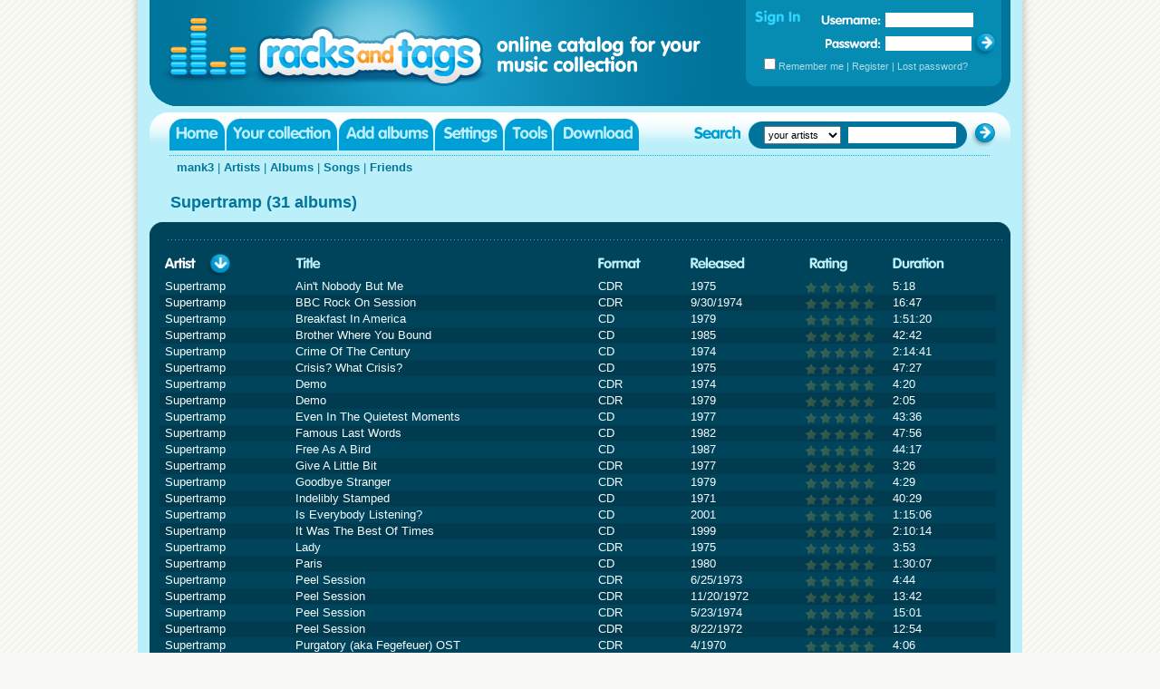

--- FILE ---
content_type: text/html; charset=utf-8
request_url: https://www.racksandtags.com/mank3/artists/Supertramp/
body_size: 3233
content:
<!DOCTYPE html PUBLIC "-//W3C//DTD XHTML 1.0 Transitional//EN" "http://www.w3.org/TR/xhtml1/DTD/xhtml1-transitional.dtd">
<html xmlns="http://www.w3.org/1999/xhtml">
<head>
<title>Supertramp in mank3's collection</title>
<meta http-equiv="content-type" content="text/html; charset=utf-8" />
<meta http-equiv="MSThemeCompatible" content="no" />
<meta name="description" content="Browse all albums by Supertramp in mank3's music collection." />
<link rel="stylesheet" type="text/css" media="screen" href="/racks_v106.css" charset="utf-8" />
<!--[if lte IE 6]><link rel="stylesheet" href="/racks_ie6.css"><![endif]-->
<!--[if !IE]>--><style type="text/css"> html { min-height:100%; margin-bottom:1px; overflow:-moz-scrollbars-vertical !important; } </style><!--<![endif]-->
<script type="text/javascript" src="/racks_v105.js"></script>
</head>
<body id="artist_page">
<div id="wrap">
<div id="wrap_left"></div>
<div id="wrap_main">
<div id="wrap_outer" style="">
<div id="wrap_inner">

<!-- Header -->
<div id="header">
	<h1 id="logo">Supertramp in mank3's collection</h1>

	<div id="login">
		<h2 id="login_header">Sign in</h2>
		<form name="login_form" action="/postback" method="post">
			<input type="hidden" name="t" value="login" />
			<input type="hidden" name="c" value="/mank3/artists/Supertramp/" />
			<div><label id="login_username_label" for="login_username">Username:</label>
				<input id="login_username" type="text" name="u" onkeypress="return login_keypress(event)" /></div>
			<div><label id="login_password_label" for="login_password">Password:</label>
				<input id="login_password" type="password" name="p" onkeypress="return login_keypress(event)" /></div>
			<div id="login_bottom"><input type="checkbox" id="login_remember" name="r" />
			<label for="login_remember">Remember me</label> |
				<a href="/register">Register</a> |
				<a href="/reminder">Lost password?</a></div>
			<div><img border="0" id="login_btn" alt="" src="/images/btn_login.gif" usemap="#login_map" />
				<map id="login_map" name="login_map"><area shape="rect" coords="5,1,26,22" href="/login" onclick="login_submit();return false;" alt="Sign in"></area></map>
			</div>
		</form>
	</div>
</div>

<!-- Menu bar -->
<div id="bar">
	
	<ul id="menu">
		<li id="menu_home"><a target="_top" href="https://www.racksandtags.com/">Home</a></li>
		<li id="menu_user"><a target="_top" rel="nofollow" href="https://www.racksandtags.com/login">Your collection</a></li>
		<li id="menu_add"><a target="_top" href="https://www.racksandtags.com/upload">Add albums</a></li>
		<li id="menu_settings"><a target="_top" rel="nofollow" href="https://www.racksandtags.com/settings">Settings</a></li>
		<li id="menu_tools"><a target="_top" rel="nofollow" href="https://www.racksandtags.com/tools">Tools</a></li>
		<li id="menu_download"><a target="_top" href="https://www.racksandtags.com/download">Download</a></li>
	</ul>
	<div id="search">
		<h2 id="search_header">Search</h2>
		<form action="/postback" method="post" autocomplete="off" name="search_form">
			<div id="search_main">
				<div id="search_left"></div>
				<select id="search_scope" name="m">
					<option value="0">your artists</option>
				</select>
				<input id="search_text" name="q" autocomplete="off" type="text" />
				<input type="hidden" name="t" value="search" />
				
			</div>
			<div><img border="0" id="search_btn" alt="" src="/images/btn_search.gif" usemap="#search_map" />
				<map id="search_map" name="search_map"><area shape="rect" coords="5,1,27,22" href="javascript:document.search_form.submit();" alt="Search"></area></map>
			</div>
		</form>
	</div>

</div>

<!-- User menu -->
<div id="submenu">
	<p><a target="_top" href="https://www.racksandtags.com/mank3/">mank3</a> |
	<a target="_top" href="https://www.racksandtags.com/mank3/artists/">Artists</a> |
	<a target="_top" href="https://www.racksandtags.com/mank3/albums/">Albums</a> |
	<a target="_top" href="https://www.racksandtags.com/mank3/songs/">Songs</a> |
	<a target="_top" href="https://www.racksandtags.com/mank3/friends/">Friends</a></p>
</div>
<h2 id="query_header">Supertramp (31 albums)</h2>

<!-- Table -->
<div id="query">
	<div id="query_top"></div>
	<div id="query_main">
		<div id="query_bar_top">
			<div id="query_bar_tl">
				<p>				</p>
			</div>
			<div id="query_bar_tr">
				<p>				</p>
			</div>
		</div>		<div id="query_ruler"></div>

<table id="query_table" border="1" cellspacing="0" cellpadding="4">
<tr>
<th id="th_artist"><span class="hot"><a title="Artist" href="/mank3/artists/Supertramp/?s=-Artist" rel="nofollow" class="hot">Artist</a><img border="0" id="th_sort" alt="" src="/images/down.gif" usemap="#sort_map" />
<map id="sort_map" name="sort_map"><area shape="rect" coords="5,0,27,21" href="/mank3/artists/Supertramp/?s=-Artist" alt="" /></map></span></th>
<th id="th_title"><a title="Title" href="/mank3/artists/Supertramp/?s=Title" rel="nofollow">Title</a></th>
<th id="th_format"><a title="Format" href="/mank3/artists/Supertramp/?s=Format" rel="nofollow">Format</a></th>
<th id="th_released"><a title="Released" href="/mank3/artists/Supertramp/?s=-ReleaseDate" rel="nofollow">Released</a></th>
<th id="th_rating"><a title="Rating" href="/mank3/artists/Supertramp/?s=-Rating" rel="nofollow">Rating</a></th>
<th id="th_duration"><a title="Duration" href="/mank3/artists/Supertramp/?s=Duration" rel="nofollow">Duration</a></th>
</tr>
<tr class="o"><td>Supertramp</td><td><a href="/mank3/6029132/Supertramp-Ain%27t-Nobody-But-Me" class="title">Ain't Nobody But Me</a></td><td>CDR</td><td>1975</td><td class="rating r0">not rated</td><td>5:18</td></tr>
<tr class="e"><td>Supertramp</td><td><a href="/mank3/6029101/Supertramp-BBC-Rock-On-Session" class="title">BBC Rock On Session</a></td><td>CDR</td><td>9/30/1974</td><td class="rating r0">not rated</td><td>16:47</td></tr>
<tr class="o"><td>Supertramp</td><td><a href="/mank3/1545618/Supertramp-Breakfast-In-America" class="title">Breakfast In America</a></td><td>CD</td><td>1979</td><td class="rating r0">not rated</td><td>1:51:20</td></tr>
<tr class="e"><td>Supertramp</td><td><a href="/mank3/1544440/Supertramp-Brother-Where-You-Bound" class="title">Brother Where You Bound</a></td><td>CD</td><td>1985</td><td class="rating r0">not rated</td><td>42:42</td></tr>
<tr class="o"><td>Supertramp</td><td><a href="/mank3/6029123/Supertramp-Crime-Of-The-Century" class="title">Crime Of The Century</a></td><td>CD</td><td>1974</td><td class="rating r0">not rated</td><td>2:14:41</td></tr>
<tr class="e"><td>Supertramp</td><td><a href="/mank3/albums/1544074/" class="title">Crisis? What Crisis?</a></td><td>CD</td><td>1975</td><td class="rating r0">not rated</td><td>47:27</td></tr>
<tr class="o"><td>Supertramp</td><td><a href="/mank3/6029137/Supertramp-Demo" class="title">Demo</a></td><td>CDR</td><td>1974</td><td class="rating r0">not rated</td><td>4:20</td></tr>
<tr class="e"><td>Supertramp</td><td><a href="/mank3/6029138/Supertramp-Demo" class="title">Demo</a></td><td>CDR</td><td>1979</td><td class="rating r0">not rated</td><td>2:05</td></tr>
<tr class="o"><td>Supertramp</td><td><a href="/mank3/1545041/Supertramp-Even-In-The-Quietest-Moments" class="title">Even In The Quietest Moments</a></td><td>CD</td><td>1977</td><td class="rating r0">not rated</td><td>43:36</td></tr>
<tr class="e"><td>Supertramp</td><td><a href="/mank3/1547715/Supertramp-Famous-Last-Words" class="title">Famous Last Words</a></td><td>CD</td><td>1982</td><td class="rating r0">not rated</td><td>47:56</td></tr>
<tr class="o"><td>Supertramp</td><td><a href="/mank3/1543500/Supertramp-Free-As-A-Bird" class="title">Free As A Bird</a></td><td>CD</td><td>1987</td><td class="rating r0">not rated</td><td>44:17</td></tr>
<tr class="e"><td>Supertramp</td><td><a href="/mank3/6029100/Supertramp-Give-A-Little-Bit" class="title">Give A Little Bit</a></td><td>CDR</td><td>1977</td><td class="rating r0">not rated</td><td>3:26</td></tr>
<tr class="o"><td>Supertramp</td><td><a href="/mank3/6029157/Supertramp-Goodbye-Stranger" class="title">Goodbye Stranger</a></td><td>CDR</td><td>1979</td><td class="rating r0">not rated</td><td>4:29</td></tr>
<tr class="e"><td>Supertramp</td><td><a href="/mank3/1543998/Supertramp-Indelibly-Stamped" class="title">Indelibly Stamped</a></td><td>CD</td><td>1971</td><td class="rating r0">not rated</td><td>40:29</td></tr>
<tr class="o"><td>Supertramp</td><td><a href="/mank3/albums/5432427/" class="title">Is Everybody Listening?</a></td><td>CD</td><td>2001</td><td class="rating r0">not rated</td><td>1:15:06</td></tr>
<tr class="e"><td>Supertramp</td><td><a href="/mank3/1544352/Supertramp-It-Was-The-Best-Of-Times" class="title">It Was The Best Of Times</a></td><td>CD</td><td>1999</td><td class="rating r0">not rated</td><td>2:10:14</td></tr>
<tr class="o"><td>Supertramp</td><td><a href="/mank3/6029140/Supertramp-Lady" class="title">Lady</a></td><td>CDR</td><td>1975</td><td class="rating r0">not rated</td><td>3:53</td></tr>
<tr class="e"><td>Supertramp</td><td><a href="/mank3/1546672/Supertramp-Paris" class="title">Paris</a></td><td>CD</td><td>1980</td><td class="rating r0">not rated</td><td>1:30:07</td></tr>
<tr class="o"><td>Supertramp</td><td><a href="/mank3/6029178/Supertramp-Peel-Session" class="title">Peel Session</a></td><td>CDR</td><td>6/25/1973</td><td class="rating r0">not rated</td><td>4:44</td></tr>
<tr class="e"><td>Supertramp</td><td><a href="/mank3/6029179/Supertramp-Peel-Session" class="title">Peel Session</a></td><td>CDR</td><td>11/20/1972</td><td class="rating r0">not rated</td><td>13:42</td></tr>
<tr class="o"><td>Supertramp</td><td><a href="/mank3/6029176/Supertramp-Peel-Session" class="title">Peel Session</a></td><td>CDR</td><td>5/23/1974</td><td class="rating r0">not rated</td><td>15:01</td></tr>
<tr class="e"><td>Supertramp</td><td><a href="/mank3/6029177/Supertramp-Peel-Session" class="title">Peel Session</a></td><td>CDR</td><td>8/22/1972</td><td class="rating r0">not rated</td><td>12:54</td></tr>
<tr class="o"><td>Supertramp</td><td><a href="/mank3/6029112/Supertramp-Purgatory-%28aka-Fegefeuer%29-OST" class="title">Purgatory (aka Fegefeuer) OST</a></td><td>CDR</td><td>4/1970</td><td class="rating r0">not rated</td><td>4:06</td></tr>
<tr class="e"><td>Supertramp</td><td><a href="/mank3/5955137/Supertramp-Queen-Mary%27s-College" class="title">Queen Mary's College</a></td><td>CDR</td><td>11/10/1977</td><td class="rating r0">not rated</td><td>1:06:24</td></tr>
<tr class="o"><td>Supertramp</td><td><a href="/mank3/6029142/Supertramp-Remix" class="title">Remix</a></td><td>CDR</td><td>1975</td><td class="rating r0">not rated</td><td>3:54</td></tr>
<tr class="e"><td>Supertramp</td><td><a href="/mank3/1545439/Supertramp-Slow-Motion" class="title">Slow Motion</a></td><td>CD</td><td>2002</td><td class="rating r0">not rated</td><td>50:10</td></tr>
<tr class="o"><td>Supertramp</td><td><a href="/mank3/1543049/Supertramp-Some-Things-Never-Change" class="title">Some Things Never Change</a></td><td>CD</td><td>1997</td><td class="rating r0">not rated</td><td>1:05:40</td></tr>
<tr class="e"><td>Supertramp</td><td><a href="/mank3/1548003/Supertramp-Supertramp" class="title">Supertramp</a></td><td>CD</td><td>1970</td><td class="rating r0">not rated</td><td>47:50</td></tr>
<tr class="o"><td>Supertramp</td><td><a href="/mank3/6029171/Supertramp-Take-The-Long-Way-Home" class="title">Take The Long Way Home</a></td><td>CDR</td><td>1979</td><td class="rating r0">not rated</td><td>4:06</td></tr>
<tr class="e"><td>Supertramp</td><td><a href="/mank3/6029160/Supertramp-Top-Gear-Session" class="title">Top Gear Session</a></td><td>CDR</td><td>6/20/1970</td><td class="rating r0">not rated</td><td>18:30</td></tr>
<tr class="o"><td>Supertramp</td><td><a href="/mank3/6029104/Supertramp-You-Win-I-Lose" class="title">You Win I Lose</a></td><td>CDR</td><td>1997</td><td class="rating r0">not rated</td><td>3:59</td></tr>
</table>

		<div id="query_bar_bottom">
			<div id="query_bar_bl">
				<p><a href="/mank3/artists/columns/?c=%2Fmank3%2Fartists%2FSupertramp%2F" id="acolumns" rel="nofollow">Select columns</a>				</p>
			</div>
			<div id="query_bar_br">
				<p>				</p>
			</div>
		</div>				<div class="clearer"></div>
	</div>
	<div id="query_bottom"></div>
</div>
<!-- Footer -->
</div></div>
<div id="footer">
	<p id="footer_top"><a href="/help/about">About</a> | <!-- <a href="http://blog.racksandtags.com/">Blog</a> |--> <a href="http://www.firetongue.com/boards/mg/">Support Forum</a> | <a href="/contact">Feedback</a></p>
	<p id="footer_copyright">&copy; 2009 Codium Labs, LLC</p>
	<p id="footer_bottom"><a href="/help/terms">Terms and conditions</a> | <a href="/help/privacy">Privacy policy</a> | <a href="/help/copyright">Copyright policy</a></p>
	<p id="footer_design">
	</p>
</div>

</div>
<div id="wrap_right"></div>
</div>
<script type="text/javascript">
add_load_event(function(){move_footer(false);});
add_resize_event(function(){move_footer(false);});
</script>
</body>
</html>


--- FILE ---
content_type: text/css
request_url: https://www.racksandtags.com/racks_v106.css
body_size: 8707
content:
/*
2008 (c) rackandtags.com
*/
div, p, ul, li, body, h1, h2, h3, td, th, img, form  {
	margin: 0 0;
	padding: 0 0;
}
body {
	background: #f8f9f5 url(images/bg_body.gif) repeat center top;
	font-size: 11px;
}
body, h1, h2, h3, input, select, textarea {
	font-family: "Trebuchet MS", Arial, sans-serif;
}
html {
	min-height: 100%;
	margin-bottom: 1px;
	overflow: -moz-scrollbars-vertical !important;
}
td, th {
	vertical-align: top;
	text-align: left;
}
input, select {
	font-size: 11px;
}
img {
	border: none;
}
a {
	text-decoration: none;
	outline: 0;
}
a:hover {
	text-decoration: underline;
}
.clearer {
	clear: both;
}
div#login input, div#search input {
	margin: 0 0;
	padding-top: 0;
	padding-bottom: 0;
	border: none;
}
div#search select {
	margin: 0 0;
	padding-top: 0;
	padding-bottom: 0;
}

/* Page structure */
div#wrap {
	width: 1000px;
	margin: 0 auto;
}
div#wrap_left {
	width: 12px;
	height: 488px;
	float: left;
	background: url(images/bg_side.gif) no-repeat;
}
div#wrap_right {
	width: 12px;
	height: 488px;
	float: left;
	background: url(images/bg_side.gif) no-repeat -12px 0px;
}
div#wrap_main {
	width: 976px;
	float: left;
	background: #bbeff9;
}
div#wrap_inner {
	padding-bottom: 28px;
}
div#header {
	width: 950px;
	height: 117px;
	background: #00749b url(images/hd_rb.gif) no-repeat 920px 86px;
	position: relative;
	left: 13px;
}
h1#logo {
	width: 650px;	/* 616 */
	height: 117px;
	float: left;
	background: url(images/logo.jpg) no-repeat;
	text-indent: -1000em;
}
div#bar {
	width: 950px;
	height: 42px;
	position: relative;
	left: 13px;
	background: url(images/bg_bar.gif) no-repeat;
	margin-top: 7px;
	z-index: 1;
}

/* Sign-in box */
div#login {
	width: 282px;
	height: 95px;
	float: right;
	position: relative;
	margin-right: 10px;
	background: #068bb3 url(images/bg_login.gif) no-repeat 0 84px;
	color: #b1dae5;
}
div.short#login {
	height: 48px;
	background: #068bb3 url(images/bg_login.gif) no-repeat 0 37px;
}
div#login a {
	color: #b1dae5;
	white-space: nowrap;
}
div#login #cur_user {
	font-weight: bold;
}
div#login #login_header {
	width: 50px;
	height: 17px;
	position: absolute;
	left: 10px;
	top: 11px;
	text-indent: -1000em;
	background: url(images/login.gif) no-repeat top left;
}
div#login #login_username_label {
	width: 66px;
	height: 10px;
	position: absolute;
	left: 83px;
	top: 17px;
	text-indent: -1000em;
	background: url(images/login.gif) no-repeat 0px -17px;
}
div#login #login_password_label {
	width: 61px;
	height: 11px;
	position: absolute;
	left: 88px;
	top: 42px;
	text-indent: -1000em;
	background: url(images/login.gif) no-repeat 0px -27px;
}
div#login #login_username {
	width: 93px;	/* 2px shorter than needed specifically for IE */
	height: 16px;
	position: absolute;
	left: 154px;
	top: 14px;
}
div#login #login_password {
	width: 93px;	/* 2px shorter than needed specifically for IE */
	height: 16px;
	position: absolute;
	left: 154px;
	top: 40px;
}
div#login #login_top {
	position: absolute;
	left: 24px;
	top: 6px;
	width: 250px;
}
div#login #login_bottom {
	position: absolute;
	left: 20px;
	top: 64px;
}
div#login #login_btn {
	width: 28px;
	height: 27px;
	position: absolute;
	left: 249px;
	top: 36px;
	cursor: pointer;
}
div#login #login_btn img {
	width: 28px;
	height: 27px;
}

/* Main menu */
ul#menu {
	list-style-type: none;
	padding-top: 7px;
	padding-left: 22px;
	text-indent: -1000em;
}
ul#menu li {
	display: inline;
	height: 35px;
}
ul#menu li a {
	float: left;
	height: 35px;
	background: url(images/menu.gif) no-repeat;
	margin-right: 2px;
}
ul#menu li#menu_home a { width: 61px; background-position: 0 0; }
ul#menu li#menu_home a:hover, ul#menu li#menu_home a:active,
ul#menu li#menu_home a.hot { width: 61px; background-position: 0 -35px; }
ul#menu li#menu_user a { width: 122px; background-position: -63px 0; }
ul#menu li#menu_user a:hover, ul#menu li#menu_user a:active,
ul#menu li#menu_user a.hot { width: 122px; background-position: -63px -35px; }
ul#menu li#menu_add a { width: 104px; background-position: -187px 0; }
ul#menu li#menu_add a:hover, ul#menu li#menu_add a:active,
ul#menu li#menu_add a.hot { width: 104px; background-position: -187px -35px; }
ul#menu li#menu_settings a { width: 75px; background-position: -293px 0; }
ul#menu li#menu_settings a:hover, ul#menu li#menu_settings a:active,
ul#menu li#menu_settings a.hot { width: 75px; background-position: -293px -35px; }
ul#menu li#menu_tools a { width: 52px; background-position: -370px 0; }
ul#menu li#menu_tools a:hover, ul#menu li#menu_tools a:active,
ul#menu li#menu_tools a.hot { width: 52px; background-position: -370px -35px; }
ul#menu li#menu_download a { width: 94px; background-position: -424px 0; }
ul#menu li#menu_download a:hover, ul#menu li#menu_download a:active,
ul#menu li#menu_download a.hot { width: 94px; background-position: -424px -35px; }
h3#counter {
	font-size: 15px;
	color: #7b7864;
	font-weight: bold;
	padding-left: 20px;
	padding-top: 13px;
}
h3#counter #counter_num {
	font-size: 15px;
	color: #c24b00;
}

/* Secondary menu */
div#submenu {
	width: 906px;
	height: 20px;
	margin-top: 5px;
	margin-bottom: 7px;
	margin-left: 35px;
	padding-top: 6px;
	padding-bottom: 1px;
	background: url(images/bg_submenu.gif) repeat-x;
	font-size: 13px;
	color: #01759c;
	text-indent: 8px;
}
div#submenu a {
	color: #01759c;
	font-weight: bold;
}
div#submenu a.hot {
	text-decoration: underline;
}
div#submenu img {
	vertical-align: middle;
}

/* Search */
div#search {
	width: 333px;
	height: 30px;
	position: absolute;
	left: 601px;
	top: 10px;
}
div#search #search_header {
	width: 51px;
	height: 14px;
	position: absolute;
	top: 5px;
	text-indent: -1000em;
	background: url(images/search.gif) no-repeat top left;
}
div#search #search_left {
	width: 14px;
	height: 30px;
	position: absolute;
	top: 0px;
	background: url(images/bg_search.gif) no-repeat -14px 0px;
}
div#search #search_main {
	width: 241px;
	height: 30px;
	position: absolute;
	left: 60px;
	background: #00749b url(images/bg_search.gif) no-repeat 227px 0px;
}
div#search #search_scope {
	width: 85px;
	height: 20px;
	position: absolute;
	left: 17px;
	top: 5px;
}
div#search #search_text {
	width: 115px;
	height: 18px;
	position: absolute;
	left: 110px;
	top: 6px;
}
div#search #search_btn {
	width: 28px;
	height: 27px;
	position: absolute;
	left: 305px;
	top: 1px;
}
div#search #search_btn img {
	width: 28px;
	height: 27px;
}

/* Search autocomplete */
div#search #search_list {
	width: 197px;
	position: absolute;
	left: 100px;
	top: 30px;
	min-height: 100px;
}
div#search #search_list_top {
	width: 197px;
	height: 10px;
	background: url(images/bg_auto.gif) no-repeat;
}
div#search #search_list_bottom {
	width: 197px;
	height: 10px;
	background: url(images/bg_auto.gif) no-repeat 0px -10px;
}
div#search #search_list_main {
	border-left: 3px solid #88bcc6;
	border-right: 3px solid #88bcc6;
	background: #f8f9f5;
}
div#search ul {
	width: 191px;
	list-style-type: none;
}
div#search ul li.hot {
	background: #bbeff9;
}
div#search a {
	color: #01759c;
	font-size: 12px;
	font-weight: bold;
	display: block;
	padding-left: 8px;
	padding-right: 8px;
	height: 22px;
	overflow: hidden;
}

/* Footer */
div#footer {
	width: 976px;
	height: 121px;
	background: #00749b url(images/bg_footer.gif) repeat-x;
	position: relative;
	clear: both;
}
div#footer #footer_top {
	color: #f9feff;
	font-size: 14px;
	padding-top: 20px;
	margin-left: 42px;
	margin-bottom: 5px;
}
div#footer #footer_top a {
	color: #f9feff;
	font-weight: bold;
}
div#footer #footer_copyright,
div#footer #footer_bottom {
	color: #bbeff9;
	font-size: 12px;
	margin-left: 42px;
}
div#footer #footer_bottom {
	margin-top: 4px;
}
div#footer #footer_copyright a {
	color: #bbeff9;
}
div#footer #footer_bottom a {
	color: #bbeff9;
	font-weight: bold;
}
div#footer #footer_design {
	position: absolute;
	left: 820px;
	top: 65px;
	color: #bbeff9;
	font-size: 12px;
}
div#footer #footer_design a {
	color: #bbeff9;
	font-weight: bold;
}

/* Home page structure */
div#home_left {
	width: 468px;
	float: left;
	margin: 21px 14px 0px 13px;
}
div#home_right {
	width: 468px;
	float: left;
	margin-top: 21px;
}

/* Steps 1-4 */
div#steps {
	margin-top: 5px;
	margin-left: 13px;
	padding-top: 6px;
}
div#steps .steps {
	width: 228px;
	height: 128px;
	float: left;
	background: #11b2dc;
	margin-right: 12px;
}
div#steps .steps h2 {
	width: 228px;
	height: 68px;
	text-indent: -1000em;
}
div#steps #step2 {
	margin-right: 14px;
}
div#steps .steps p {
	width: 146px;
	height: 60px;
	padding-left: 62px;
	padding-right: 20px;
	background: url(images/bg_steps.gif) no-repeat 0px 49px;
}
div#steps #step1 h2 {
	background: url(images/bg_steps.gif) no-repeat 0px -11px;
}
div#steps #step2 h2 {
	background: url(images/bg_steps.gif) no-repeat -228px 0px;
}
div#steps #step3 h2 {
	height: 83px;
	background: url(images/bg_steps.gif) no-repeat -456px 0px;
}
div#steps #step3 p {
	height: 45px;
	background: url(images/bg_steps.gif) no-repeat 0px 34px;
}
div#steps #step4 h2 {
	background: url(images/bg_steps.gif) no-repeat -684px 0px;
}

/* Blurb */
div#blurb {
	width: 468px;
	background: #fff;
}
div#blurb #blurb_top {
	width: 468px;
	height: 10px;
	text-indent: -1000em;
	background: url(images/bg_block.gif) no-repeat 0px 0px;
}
div#blurb #blurb_bottom {
	width: 468px;
	height: 10px;
	background: url(images/bg_block.gif) no-repeat 0px -10px;
}
div#blurb #blurb_main {
	border-left: 1px solid #5ccde9;
	border-right: 1px solid #5ccde9;
}
div#blurb #blurb_main ul {
	font-size: 14px;
	color: #007298;
	padding: 8px 27px;
	list-style-type: none;
}
div#blurb #blurb_main li {
	padding-top: 6px;
	padding-bottom: 6px;
}
div#blurb #blurb_main strong {
	color: #d87900;
}

/* News */
div#news {
	margin: 25px 16px -23px 28px;
}
div#news ul {
	list-style-type: none;
}
div#news #news_header {
	font-size: 20px;
	font-weight: bold;
	color: #de7800;
	margin-bottom: 2px;
}

div#news .news_title a {
	font-size: 16px;
	font-weight: bold;
	color: #01759c;
}
div#news .news_title a:hover {
	text-decoration: none;
}
div#news .news_text {
	font-size: 11px;
	font-style: normal;
	color: #006d82;
	margin-top: 4px;
	margin-bottom: 34px;
}
div#news .news_text a {
	color: #006d82;
	text-decoration: none;
}
div#news .news_info {
	margin-left: -6px;
	padding-top: 4px;
	height: 41px;
	position: relative;
	background: url(images/bg_date.gif) no-repeat;
	text-indent: 44px;
}
div#news .news_info em {
	font-size: 12px;
	font-style: normal;
	color: #0680a9;
}
div#news .news_month {
	position: absolute;
	left: -33px;
	top: 3px;
	font-family: Arial, Helvetica, sans-serif;
	font-size: 10px;
	font-weight: bold;
	color: #fff;
}
div#news .news_day {
	position: absolute;
	left: -31px;
	top: 16px;
	font-family: Arial, Helvetica, sans-serif;
	font-size: 17px;
	font-weight: bold;
	color: #7a858c;
}

/* Getting started */
div#start {
	width: 468px;
	height: 122px;
	position: relative;
}
div#start #start_left {
	width: 10px;
	height: 122px;
	position: absolute;
	background: url(images/bg_start.gif) no-repeat 0px -122px;
}
div#start #start_main {
	width: 448px;
	height: 122px;
	position: absolute;
	left: 10px;
	background: url(images/bg_start.gif) repeat-x;
}
div#start #start_right {
	width: 10px;
	height: 122px;
	position: absolute;
	left: 458px;
	background: url(images/bg_start.gif) no-repeat -10px -122px;
}
div#start #start_neroo {
	width: 100px;
	height: 94px;
	position: absolute;
	left: 4px;
	top: 20px;
}
div#start #start_header {
	width: 143px;
	height: 22px;
	position: absolute;
	left: 108px;
	top: 19px;
	text-indent: -1000em;
	background: url(images/new_user.gif) no-repeat;
}
div#start #start_start {
	width: 122px;
	height: 42px;
	position: absolute;
	left: 114px;
	top: 57px;
}
div#start #start_sample {
	width: 172px;
	height: 42px;
	position: absolute;
	left: 236px;
	top: 57px;
}

/* Recent activity */
div#events {
	width: 468px;
	background: #fff;
	margin-top: 15px;
	color: #00445b;
	font-size: 14px;
}
div#events #events_top {
	height: 12px;
	background: url(images/bg_list.gif) no-repeat;
}
div#events #events_bottom {
	height: 12px;
	background: url(images/bg_list.gif) no-repeat 0px -12px;
}
div#events #events_header {
	font-size: 20px;
	font-weight: bold;
	color: #0093cb;
	margin-left: 14px;
}
div#events #events_ruler {
	height: 8px;
	clear: both;
	margin-left: 14px;
	margin-right: 14px;
	background: url(images/bg_ruler2.gif) repeat-x 0px 7px;
}
div#events #events_table {
	margin: 18px 14px 0 14px;
	border: none;
}
div#events #events_table td {
	border: none;
	padding: 0;
}
div#events #events_table td.avatar {
	width: 101px;
	padding-bottom: 8px;
}
div#events #events_table td.event {
	width: 162px;
	padding-right: 13px;
}
div#events #events_table td.cover {
	width: 102px;
}
div#events #events_table td.separator {
	background: url(images/bg_list_ruler.gif) repeat-x;
	height: 8px;
}
div#events #events_table td.more {
}
div#events #events_table td.avatar img {
	width: 89px;
	height: 83px;
	border: 1px solid #000;
}
div#events #events_table .cover img {
	width: 90px;
	height: 81px;
	border: 1px solid #00749b;
	-ms-interpolation-mode: bicubic;
}
div#events a {
	color: #00445b;
}
div#events em, div#events td.more a {
	color: #22b7ef;
	font-style: normal;
	font-size: 12px;
}

/* Featured collection */
div#list {
	width: 468px;
	background: #fff;
	margin-top: 15px;
}
div#list #list_top {
	height: 12px;
	background: url(images/bg_list.gif) no-repeat;
}
div#list #list_bottom {
	height: 12px;
	background: url(images/bg_list.gif) no-repeat 0px -12px;
}
div#list #list_main {
	position: relative;
}
div#list #list_header {
	font-size: 20px;
	font-weight: bold;
	color: #0093cb;
	margin-left: 14px;
}
div#list #list_flex {
	min-height: 107px;
}
div#list #list_owner {
	width: 91px;
	height: 101px;
	position: absolute;
	left: 14px;
	top: 34px;
	background: url(images/bg_shadow.gif) no-repeat 0px 86px;
}
div#list #list_owner img {
	border: 1px solid #00749b;	
	width: 89px;
	height: 83px;
}
div#list #list_title {
	padding-left: 113px;
	font-size: 16px;
	font-weight: bold;
	margin-top: 2px;
}
div#list #list_title a {
	color: #cb6e00;
}
div#list #list_table {
	border: none;
	margin-left: 14px;
}
div#list #list_text {
	font-size: 12px;
	color: #0092c2;
	padding-left: 113px;
	padding-right: 140px;
}
div#list #list_ruler {
	height: 1px;
	margin: 6px 144px 0px 14px;
	background: url(images/bg_list_ruler.gif) repeat-x;
}
div#list #list_table td {
	border: none;
	padding-right: 16px;
	padding-top: 13px;
}
div#list #list_table td img {
	border: 1px solid #00749b;
	width: 90px;
	height: 81px;
	-ms-interpolation-mode: bicubic;
}
div#list #list_rack {
	width: 468px;
	height: 1px;
	position: relative;
}
div#list #list_rack p {
	width: 92px;
	height: 426px;
	position: absolute;
	left: 351px;
	top: -426px;
	background: url(images/bg_rack.gif) no-repeat 0px 21px;
	font-size: 13px;
	font-weight: bold;
	text-align: center;
}
div#list #list_rack p a {
	color: #cb6e00;
}

/* User page structure */
div#user_left {
	width: 334px;
	float: left;
	margin-left: 13px;
	margin-right: 14px;
}
div#user_right {
	width: 602px;
	float: left;
}

/* User banner */
div#banner {
	width: 950px;
	margin-left: 13px;
	margin-bottom: 9px;
	position: relative;
	font-size: 14px;
	color: #f6fdfe;
}
div#banner a {
	color: #f6fdfe;
	font-weight: bold;
	text-decoration: none;
}
div#banner a:hover {
	text-decoration: underline;
}
div#banner a#outbound {
	font-weight: normal;
	text-decoration: underline;
}
div#banner #banner_top {
	width: 950px;
	height: 12px;
	background: url(images/bg_banner.gif) no-repeat;
}
div#banner #banner_main {
	width: 950px;
	padding-top: 5px;
	padding-bottom: 5px;
	min-height: 74px;
	background: url(images/bg_banner_main.gif) repeat-x;
}
div#banner #banner_bottom {
	width: 950px;
	height: 12px;
	background: url(images/bg_banner.gif) no-repeat 0px -12px;
}
div#banner #banner_avatar {
	position: absolute;
	left: 17px;
	top: 12px;
	width: 89px;
	height: 83px;
	border: 1px solid #000;
}
div#banner #banner_main p {
	margin-left: 120px;
	margin-right: 14px;
	margin-bottom: 5px;
	margin-top: 5px;
}
div#banner #banner_main #x_btn {
	position: absolute;
	left: 913px;
	top: 9px;
}

/* User profile */
div#profile {
	width: 334px;
	background-color: #fff;
	margin-bottom: 24px;
}
div#profile #profile_top {
	width: 334px;
	height: 12px;
	background: url(images/bg_profile.gif) no-repeat;
}
div#profile #profile_bottom {
	width: 334px;
	height: 12px;
	background: url(images/bg_profile.gif) no-repeat 0px -12px;
}
div#profile #profile_fixed {
	position: relative;
	width: 334px;
	height: 216px;
	color: #0092c2;
}
div#profile #profile_avatar {
	width: 130px;
	height: 151px;
	position: absolute;
	left: 18px;
	top: 14px;
}
div#profile #profile_name {
	position: absolute;
	left: 159px;
	top: 9px;
	font-size: 18px;
	font-weight: bold;
	white-space: nowrap;
	overflow: hidden;
}
div#profile #profile_list {
	position: absolute;
	left: 158px;
	top: 31px;
	font-size: 13px;
	list-style-type: none;
}
div#profile #profile_list li {
	overflow: hidden;
	width: 168px;
}
div#profile #profile_list a {
	color: #0092c2;
}
div#profile #profile_albums {
	padding-top: 17px;
}
div#profile #profile_list #profile_albums a,
div#profile #profile_list #profile_songs a {
	font-size: 14px;
	font-weight: bold;
}
div#profile #profile_list #profile_url {
	padding-top: 2px;
	padding-bottom: 17px;
	font-size: 11px;
	white-space: nowrap;
}
div#profile #profile_time {
	padding-top: 4px;
	font-size: 12px;
}
div#profile #profile_stat {
	width: 172px;
	height: 31px;
	position: absolute;
	left: 157px;
	top: 176px;
	font-size: 14px;
	font-weight: bold;
	color: #de7800;
}
div#profile #profile_friend {
	width: 126px;
	height: 31px;
	position: absolute;
	left: -5px;
}
div#profile #profile_spin {
	width: 16px;
	height: 16px;
	position: absolute;
	left: 126px;
	top: 4px;
}
div#profile #profile_flex {
	color: #006d82;
	margin-left: 18px;
	margin-right: 14px;
	margin-bottom: 18px;
	overflow: hidden;
}
div#profile #profile_flex a {
	color: #006d82;
	text-decoration: underline;
}

/* User bookmarks */
div#bookmarks {
	color: #006d82;
}
div#bookmarks #bookmarks_header {
	font-size: 20px;
	font-weight: bold;
	color: #de7800;
	margin-left: 18px;
	margin-right: 12px;
}
div#bookmarks #bookmarks_list {
	margin-left: 18px;
	margin-right: 12px;
	list-style-type: none;
}
div#bookmarks li {
	margin-bottom: 17px;
}
div#bookmarks .link {
	margin-top: 7px;
}
div#bookmarks .meta {
	margin-top: 5px;
	margin-bottom: 5px;
}
div#bookmarks .link a {
	font-size: 16px;
	font-weight: bold;
	color: #01759c;
}
div#bookmarks em {
	font-style: normal;
	color: #0680a9;
}
div#bookmarks .meta a {
	color: #0680a9;
}
div#bookmarks #bookmarks_icons {
	height: 35px;
	position: relative;
}
div#bookmarks #bookmarks_rss {
	width: 35px;
	height: 35px;
	position: absolute; 
	left: 279px;
}
body#artist_page div#bookmarks {
	margin-left: 17px;
	margin-top: 28px;
}

/* Recent albums */
div#recent {
	width: 602px;
	background-color: #00445b;
	color: #fff;
}
div#recent #recent_top {
	width: 602px;
	height: 12px;
	text-indent: -1000em;
	background: url(images/bg_recent.gif) no-repeat;
}
div#recent #recent_bottom {
	width: 602px;
	height: 12px;
	background: url(images/bg_recent.gif) no-repeat 0px -12px;
}
div#recent ul#tabs {
	list-style-type: none;
	padding-top: 0px;
	padding-left: 20px;
	text-indent: -1000em;
}
div#recent ul#tabs li {
	display: inline;
}
div#recent ul#tabs li a {
	float: left;
	height: 35px;
	background: url(images/tabs.gif) no-repeat;
	margin-right: 2px;
}
div#recent ul#tabs li#tab_added a { width: 70px; background-position: 0 0; }
div#recent ul#tabs li#tab_added a:hover, div#recent ul#tabs li#tab_added a:active,
div#recent ul#tabs li#tab_added.hot a { width: 70px; background-position: 0 -35px; }
div#recent ul#tabs li#tab_rated a { width: 67px; background-position: -70px 0; }
div#recent ul#tabs li#tab_rated a:hover, div#recent ul#tabs li#tab_rated a:active,
div#recent ul#tabs li#tab_rated.hot a { width: 67px; background-position: -70px -35px; }
div#recent ul#tabs li#tab_played a { width: 72px; background-position: -137px 0; }
div#recent ul#tabs li#tab_played a:hover, div#recent ul#tabs li#tab_played a:active,
div#recent ul#tabs li#tab_played.hot a { width: 72px; background-position: -137px -35px; }

div#recent #recent_ruler {
	height: 8px;
	clear: both;
	margin-left: 20px;
	margin-right: 8px;
	background: url(images/bg_ruler.gif) repeat-x 0px 7px;
}
div#recent table#recent_albums {
	width: 584px;
	margin-left: 10px;
	margin-top: 14px;
	font-size: 14px;
	border: none;
}
div#recent table#recent_albums a {
	color: #fff;
}
div#recent table#recent_albums a.artist {
	font-weight: bold;
}
div#recent table#recent_albums td.time {
	text-align: center;
}
div#recent table#recent_albums em {
	font-style: normal;
	color: #36b4de;
	white-space: nowrap;
}
div#recent table#recent_albums td {
	padding: 6px 6px;
	border: none;
}
div#recent td.cover {
	background: url(images/bg_cover.gif) no-repeat 6px 6px;
	width: 96px;
}
div#recent td.cover img {
	width: 90px;
	height: 81px;
	border: 1px solid #040404;
	margin-left: 4px;
	margin-bottom: 4px;
	-ms-interpolation-mode: bicubic;
}
div#recent td.rating {
	width: 102px;
	text-indent: -1000em;
}
div#recent td.r10 { background: #00445b url(images/5stars_large.gif) no-repeat 0px 4px; }
div#recent td.r9 { background: #00445b url(images/45stars_large.gif) no-repeat 0px 4px; }
div#recent td.r8 { background: #00445b url(images/4stars_large.gif) no-repeat 0px 4px; }
div#recent td.r7 { background: #00445b url(images/35stars_large.gif) no-repeat 0px 4px; }
div#recent td.r6 { background: #00445b url(images/3stars_large.gif) no-repeat 0px 4px; }
div#recent td.r5 { background: #00445b url(images/25stars_large.gif) no-repeat 0px 4px; }
div#recent td.r4 { background: #00445b url(images/2stars_large.gif) no-repeat 0px 4px; }
div#recent td.r3 { background: #00445b url(images/15stars_large.gif) no-repeat 0px 4px; }
div#recent td.r2 { background: #00445b url(images/1stars_large.gif) no-repeat 0px 4px; }
div#recent td.r1 { background: #00445b url(images/05stars_large.gif) no-repeat 0px 4px; }
div#recent td.r0 { background: #00445b url(images/0stars_large.gif) no-repeat 0px 4px; }

div#recent #recent_icons {
	height: 35px;
	position: relative;
}
div#recent #recent_rss {
	width: 35px;
	height: 35px;
	position: absolute; 
	left: 547px;
}
div#recent #recent_empty {
	color: #36b4de;
	font-size: 13px;
	margin: 8px 20px;
	height: 172px;
}
div#recent #recent_progress {
	text-align: center;
	color: #36b4de;
	font-size: 13px;
	margin: 32px 8px;
}
div#recent #recent_progress img {
	vertical-align: middle;
	margin-right: 6px;
	width: 24px;
	height: 24px;
}

/* Friends page structure */
div#friends_left {
	width: 334px;
	float: left;
	margin-left: 13px;
	margin-right: 14px;
}
div#friends_right {
	width: 602px;
	float: left;
}

/* Friends */
div#friends {
	width: 334px;
	background-color: #00445b;
	margin-bottom: 24px;
	font-size: 13px;
}
div#friends #friends_top {
	width: 334px;
	height: 12px;
	background: url(images/bg_friends.gif) no-repeat;
	text-indent: -1000em;
}
div#friends #friends_bottom {
	width: 334px;
	height: 12px;
	background: url(images/bg_friends.gif) no-repeat 0px -47px;
}
div#friends ul#friends_tabs {
	list-style-type: none;
	padding-top: 0px;
	padding-left: 16px;
	text-indent: -1000em;
}
div#friends ul#friends_tabs li {
	display: inline;
}
div#friends ul#friends_tabs li a {
	float: left;
	height: 35px;
	background: url(images/friends.gif) no-repeat;
	margin-right: 2px;
}
div#friends ul#friends_tabs li#tab_friends a { width: 72px; background-position: 0 0; }
div#friends ul#friends_tabs li#tab_friends a:hover, div#friends ul#friends_tabs li#tab_friends a:active,
div#friends ul#friends_tabs li#tab_friends.hot a { width: 72px; background-position: 0 -35px; }
div#friends ul#friends_tabs li#tab_invite a { width: 59px; background-position: -72px 0; }
div#friends ul#friends_tabs li#tab_invite a:hover, div#friends ul#friends_tabs li#tab_invite a:active,
div#friends ul#friends_tabs li#tab_invite.hot a { width: 59px; background-position: -72px -35px; }
div#friends #friends_ruler {
	height: 8px;
	clear: both;
	margin-left: 16px;
	margin-right: 12px;
	background: url(images/bg_ruler.gif) repeat-x 0px 7px;
}
div#friends #friends_table {
	width: 308px;
	margin: 18px 10px 0 14px;
	font-size: 14px;
	border: none;
}
div#friends #friends_table td {
	border: none;
	padding-bottom: 12px;
}
div#friends #friends_table td.check {
	width: 0;/*25px;*/
}
div#friends #friends_table td.avatar {
	width: 93px;
}
div#friends #friends_table td.name {
	padding-left: 6px;
	padding-top: 8px;
}
div#friends #friends_table img {
	border: 1px solid #000;
	width: 89px;
	height: 83px;
}
div#friends #friends_table a {
	color: #bbeff9;
}
div#friends .empty {
	color: #bbeff9;
	height: 172px;
	margin: 8px 9px 8px 16px;
}
div#friends p {
	height: 40px;
	position: relative;
}
div#friends #btn_delete {
	width: 74px;
	height: 32px;
	position: absolute;
	left: 13px;
	top: 8px;
}

/* Friends news */
div#feed {
	width: 602px;
	background-color: #fff;
	color: #00445b;
	font-size: 14px;
}
div#feed #feed_top {
	width: 602px;
	height: 12px;
	text-indent: -1000em;
	background: url(images/bg_feed.gif) no-repeat;
}
div#feed #feed_bottom {
	width: 602px;
	height: 12px;
	background: url(images/bg_feed.gif) no-repeat 0px -47px;
}
div#feed #feed_header {
	width: 107px;
	height: 35px;
	text-indent: -1000em;
	margin-left: 16px;
	background: url(images/friends.gif) no-repeat -131px 0px;
}
div#feed #feed_ruler {
	height: 8px;
	clear: both;
	margin-left: 16px;
	margin-right: 9px;
	background: url(images/bg_ruler2.gif) repeat-x 0px 7px;
}
div#feed #feed_table {
	margin: 18px 10px 0 14px;
	border: none;
}
div#feed #feed_table td {
	border: none;
	padding: 0;
}
div#feed #feed_table td.avatar {
	width: 101px;
	padding-bottom: 8px;
}
div#feed #feed_table td.event {
	width: 172px;
}
div#feed #feed_table td.cover {
	width: 102px;
}
div#feed #feed_table td.gap {
	padding-bottom: 5px;
}
div#feed #feed_table td.separator {
	background: url(images/bg_list_ruler.gif) repeat-x;
	height: 8px;
}
div#feed #feed_table td.more {
	width: 102px;
	text-align: center;
}
div#feed #feed_table td.avatar img {
	width: 89px;
	height: 83px;
	border: 1px solid #000;
}
div#feed #feed_table .cover img {
	width: 90px;
	height: 81px;
	border: 1px solid #00749b;
	-ms-interpolation-mode: bicubic;
}
div#feed #feed_table .rating {
	text-indent: -1000em;
	width: 80px;
	height: 17px;
}
div#feed #feed_table .r10 { background: url(images/5stars_lite.gif) no-repeat 0px 4px; }
div#feed #feed_table .r9 { background: url(images/45stars_lite.gif) no-repeat 0px 4px; }
div#feed #feed_table .r8 { background: url(images/4stars_lite.gif) no-repeat 0px 4px; }
div#feed #feed_table .r7 { background: url(images/35stars_lite.gif) no-repeat 0px 4px; }
div#feed #feed_table .r6 { background: url(images/3stars_lite.gif) no-repeat 0px 4px; }
div#feed #feed_table .r5 { background: url(images/25stars_lite.gif) no-repeat 0px 4px; }
div#feed #feed_table .r4 { background: url(images/2stars_lite.gif) no-repeat 0px 4px; }
div#feed #feed_table .r3 { background: url(images/15stars_lite.gif) no-repeat 0px 4px; }
div#feed #feed_table .r2 { background: url(images/1stars_lite.gif) no-repeat 0px 4px; }
div#feed #feed_table .r1 { background: url(images/05stars_lite.gif) no-repeat 0px 4px; }
div#feed #feed_table .r0 { background: url(images/0stars_lite.gif) no-repeat 0px 4px; }
div#feed a.artist {
	font-weight: bold;
}
div#feed a {
	color: #00445b;
}
div#feed em, div#feed td.more a {
	color: #22b7ef;
	font-style: normal;
	font-size: 12px;
}
div#feed .empty {
	color: #36a8c4;
	height: 139px;
	margin: 8px 16px;
}

/* Query */
#query_header {
	color: #01759c;
	font-size: 18px;
	font-weight: bold;
	margin: 15px 36px 11px 36px;
}
div#query {
	width: 950px;
	margin-left: 13px;
	background-color: #00445b;
}
div#query #query_top {
	width: 950px;
	height: 12px;
	text-indent: -1000em;
	background: url(images/bg_query.gif) no-repeat;
}
div#query #query_bottom {
	width: 950px;
	height: 12px;
	background: url(images/bg_query.gif) no-repeat 0px -12px;
}
div#query #query_ruler {
	height: 8px;
	clear: both;
	margin-left: 20px;
	margin-right: 8px;
	background: url(images/bg_ruler.gif) repeat-x 0px 7px;
}
div#query .empty {
	font-size: 13px;
	color: #bbeff9;
	margin: 10px 18px 13px 17px;
	height: 80px;
}
div#query .empty a {
	color: #bbeff9;
	text-decoration: underline;
}
div#query table#query_table {
	width: 923px;
	margin-left: 11px;
	margin-top: 14px;
	margin-bottom: 13px;
	border: none;
	font-size: 13px;
	color: #f6fdfe;
}
div#query table#query_table a {
	color: #f6fdfe;
}
div#query table#query_table td {
	border: none;
	padding: 1px 6px 2px 6px;
}
div#query table#query_table th {
	border: none;
	padding: 1px 6px 0px 6px;
}
div#query table#query_table th {
	text-align: left;
	white-space: nowrap;
}
div#query table#query_table th a {
	height: 17px;
	display: block;
	float: left;
	text-indent: -1000em;
	background: url(images/fields.gif) no-repeat;
	margin-top: 3px;
}
div#query table#query_table th a.fixed {
	cursor: default;
}
div#query table#query_table #th_sort {
	width: 27px;
	height: 27px;
	margin-left: 11px;
}
div#query table#query_table th span.hot {
	display: block;
}
div#query table#query_table #th_artist a { width: 34px; background-position: 0px 0px; }
div#query table#query_table #th_artist a.hot { background-position: 0px -17px; }
div#query table#query_table #th_artist span.hot { width: 72px; }
div#query table#query_table #th_released a { width: 60px; background-position: -34px 0px; }
div#query table#query_table #th_released a.hot { background-position: -34px -17px; }
div#query table#query_table #th_released span.hot { width: 98px; }
div#query table#query_table #th_rating a { width: 42px; background-position: -94px 0px; }
div#query table#query_table #th_rating a.hot { background-position: -94px -17px; }
div#query table#query_table #th_rating span.hot { width: 80px; }
div#query table#query_table #th_title a { width: 28px; background-position: -136px 0px; }
div#query table#query_table #th_title a.hot { background-position: -136px -17px; }
div#query table#query_table #th_title span.hot { width: 66px; }
div#query table#query_table #th_added a { width: 46px; background-position: -164px 0px; }
div#query table#query_table #th_added a.hot { background-position: -164px -17px; }
div#query table#query_table #th_added span.hot { width: 84px; }
div#query table#query_table #th_format a { width: 47px; background-position: -210px 0px; }
div#query table#query_table #th_format a.hot { background-position: -210px -17px; }
div#query table#query_table #th_format span.hot { width: 85px; }
div#query table#query_table #th_category a { width: 62px; background-position: -257px 0px; }
div#query table#query_table #th_category a.hot { background-position: -257px -17px; }
div#query table#query_table #th_category span.hot { width: 100px; }
div#query table#query_table #th_composer a { width: 70px; background-position: -319px 0px; }
div#query table#query_table #th_composer a.hot { background-position: -319px -17px; }
div#query table#query_table #th_composer span.hot { width: 108px; }
div#query table#query_table #th_label a { width: 36px; background-position: -389px 0px; }
div#query table#query_table #th_label a.hot { background-position: -389px -17px; }
div#query table#query_table #th_label span.hot { width: 74px; }
div#query table#query_table #th_genre a { width: 41px; background-position: -425px 0px; }
div#query table#query_table #th_genre a.hot { background-position: -425px -17px; }
div#query table#query_table #th_genre span.hot { width: 79px; }
div#query table#query_table #th_catno a { width: 63px; background-position: -466px 0px; }
div#query table#query_table #th_catno a.hot { background-position: -466px -17px; }
div#query table#query_table #th_catno span.hot { width: 101px; }
div#query table#query_table #th_updated a { width: 58px; background-position: -529px 0px; }
div#query table#query_table #th_updated a.hot { background-position: -529px -17px; }
div#query table#query_table #th_updated span.hot { width: 96px; }
div#query table#query_table #th_played a { width: 45px; background-position: -587px 0px; }
div#query table#query_table #th_played a.hot { background-position: -587px -17px; }
div#query table#query_table #th_played span.hot { width: 83px; }
div#query table#query_table #th_country a { width: 52px; background-position: -632px 0px; }
div#query table#query_table #th_country a.hot { background-position: -632px -17px; }
div#query table#query_table #th_country span.hot { width: 90px; }
div#query table#query_table #th_company a { width: 65px; background-position: -684px 0px; }
div#query table#query_table #th_company a.hot { background-position: -684px -17px; }
div#query table#query_table #th_company span.hot { width: 103px; }
div#query table#query_table #th_album a { width: 44px; background-position: -749px 0px; }
div#query table#query_table #th_album a.hot { background-position: -749px -17px; }
div#query table#query_table #th_album span.hot { width: 82px; }
div#query table#query_table #th_reissuelabel a { width: 86px; background-position: 0px -34px; }
div#query table#query_table #th_reissuelabel a.hot { background-position: 0px -51px; }
div#query table#query_table #th_reissuelabel span.hot { width: 124px; }
div#query table#query_table #th_reissued a { width: 58px; background-position: -86px -34px; }
div#query table#query_table #th_reissued a.hot { background-position: -86px -51px; }
div#query table#query_table #th_reissued span.hot { width: 96px; }
div#query table#query_table #th_distrib a { width: 68px; background-position: -144px -34px; }
div#query table#query_table #th_distrib a.hot { background-position: -144px -51px; }
div#query table#query_table #th_distrib span.hot { width: 106px; }
div#query table#query_table #th_store a { width: 35px; background-position: -212px -34px; }
div#query table#query_table #th_store a.hot { background-position: -212px -51px; }
div#query table#query_table #th_store span.hot { width: 73px; }
div#query table#query_table #th_location a { width: 55px; background-position: -247px -34px; }
div#query table#query_table #th_location a.hot { background-position: -247px -51px; }
div#query table#query_table #th_location span.hot { width: 93px; }
div#query table#query_table #th_status a { width: 42px; background-position: -302px -34px; }
div#query table#query_table #th_status a.hot { background-position: -302px -51px; }
div#query table#query_table #th_status span.hot { width: 80px; }
div#query table#query_table #th_borrower a { width: 62px; background-position: -344px -34px; }
div#query table#query_table #th_borrower a.hot { background-position: -344px -51px; }
div#query table#query_table #th_borrower span.hot { width: 100px; }
div#query table#query_table #th_checkin a { width: 58px; background-position: -406px -34px; }
div#query table#query_table #th_checkin a.hot { background-position: -406px -51px; }
div#query table#query_table #th_checkin span.hot { width: 96px; }
div#query table#query_table #th_checkout a { width: 69px; background-position: -464px -34px; }
div#query table#query_table #th_checkout a.hot { background-position: -464px -51px; }
div#query table#query_table #th_checkout span.hot { width: 107px; }
div#query table#query_table #th_packaging a { width: 70px; background-position: -533px -34px; }
div#query table#query_table #th_packaging a.hot { background-position: -533px -51px; }
div#query table#query_table #th_packaging span.hot { width: 108px; }
div#query table#query_table #th_condition a { width: 63px; background-position: -603px -34px; }
div#query table#query_table #th_condition a.hot { background-position: -603px -51px; }
div#query table#query_table #th_condition span.hot { width: 101px; }
div#query table#query_table #th_duration a { width: 57px; background-position: -666px -34px; }
div#query table#query_table #th_duration a.hot { background-position: -666px -51px; }
div#query table#query_table #th_duration span.hot { width: 95px; }
div#query table#query_table #th_numalbums a { width: 63px; background-position: -723px -34px; }
div#query table#query_table #th_numalbums a.hot { background-position: -723px -51px; }
div#query table#query_table #th_numalbums span.hot { width: 101px; }

div#query #query_bar_top {
	font-size: 14px;
	color: #0b9bcb;
}
div#query #query_bar_bottom {
	font-size: 14px;
	color: #08799f;
	border-bottom: 1px solid #00445b;  /* this is needed for IE */
}
div#query #query_bar_top a {
	text-decoration: underline;
	margin: 0px 2px;
	color: #0b9bcb;
}
div#query #query_bar_top a.select {
	margin: 0 0;
}
div#query #query_bar_bottom a {
	text-decoration: underline;
	margin: 0px 2px;
	color: #08799f;
}
div#query #query_bar_tl, div#query #query_bar_bl {
	float: left;
	margin-left: 19px;
}
div#query #query_bar_bl {
	font-size: 12px;
}
div#query #query_bar_bottom #query_bar_bl a {
	text-decoration: none;
}
div#query #query_bar_bottom #query_bar_bl a:hover,
div#query #query_bar_bottom #query_bar_bl a:active {
	text-decoration: underline;
}
div#query #query_bar_tr, div#query #query_bar_br {
	float: right;
	margin-right: 21px;
}
div#query #items_per_page,
div#query #select_view {
	vertical-align: -2px;  /* fine-tuned for IE */
	margin-right: 8px;
}
div#query #select_view {
	width: 150px;
}
div#query #select_view #optgroup_commands option {
	color: #666666;
}
div#query #select_view option.pale {
	color: #aaaaaa;
}

/* Thumbnails */
div#query table#thumbnail_table {
	width: 932px;
	margin-left: 16px;
	margin-top: 17px;
	margin-bottom: 13px;
	border: none;
}
div#query table#thumbnail_table td {
	border: none;
	width: 120px;
	height: 87px;
}
div#query table#thumbnail_table td.cover {
	background: url(images/bg_cover.gif) no-repeat;
	padding-left: 4px;
	padding-bottom: 13px;
}
div#query table#thumbnail_table img {
	width: 90px;
	height: 81px;
	border: 1px solid #040404;
	-ms-interpolation-mode: bicubic;
}

/* Ratings */
table tr.e td {
	background: #003b4f;
}
table tr .rating {
	text-indent: -1000em;
	width: 80px;
}
table tr.e .r10 { background: #003b4f url(images/5stars.gif) no-repeat 0px 4px; }
table tr.e .r9 { background: #003b4f url(images/45stars.gif) no-repeat 0px 4px; }
table tr.e .r8 { background: #003b4f url(images/4stars.gif) no-repeat 0px 4px; }
table tr.e .r7 { background: #003b4f url(images/35stars.gif) no-repeat 0px 4px; }
table tr.e .r6 { background: #003b4f url(images/3stars.gif) no-repeat 0px 4px; }
table tr.e .r5 { background: #003b4f url(images/25stars.gif) no-repeat 0px 4px; }
table tr.e .r4 { background: #003b4f url(images/2stars.gif) no-repeat 0px 4px; }
table tr.e .r3 { background: #003b4f url(images/15stars.gif) no-repeat 0px 4px; }
table tr.e .r2 { background: #003b4f url(images/1stars.gif) no-repeat 0px 4px; }
table tr.e .r1 { background: #003b4f url(images/05stars.gif) no-repeat 0px 4px; }
table tr.e .r0 { background: #003b4f url(images/0stars.gif) no-repeat 0px 4px; }
table tr.o .r10 { background: #00445b url(images/5stars_odd.gif) no-repeat 0px 4px; }
table tr.o .r9 { background: #00445b url(images/45stars_odd.gif) no-repeat 0px 4px; }
table tr.o .r8 { background: #00445b url(images/4stars_odd.gif) no-repeat 0px 4px; }
table tr.o .r7 { background: #00445b url(images/35stars_odd.gif) no-repeat 0px 4px; }
table tr.o .r6 { background: #00445b url(images/3stars_odd.gif) no-repeat 0px 4px; }
table tr.o .r5 { background: #00445b url(images/25stars_odd.gif) no-repeat 0px 4px; }
table tr.o .r4 { background: #00445b url(images/2stars_odd.gif) no-repeat 0px 4px; }
table tr.o .r3 { background: #00445b url(images/15stars_odd.gif) no-repeat 0px 4px; }
table tr.o .r2 { background: #00445b url(images/1stars_odd.gif) no-repeat 0px 4px; }
table tr.o .r1 { background: #00445b url(images/05stars_odd.gif) no-repeat 0px 4px; }
table tr.o .r0 { background: #00445b url(images/0stars_odd.gif) no-repeat 0px 4px; }

/* Cloud */
div#cloud {
	width: 950px;
	margin-left: 13px;
}
div#cloud #cloud_left {
	width: 17px;
	height: 576px;
	float: left;
	text-indent: -1000em;
	background: url(images/bg_cloud_side.gif) no-repeat;
}
div#cloud #cloud_main {
	width: 916px;
	float: left;
	min-height: 576px;
	background: url(images/bg_cloud.gif) repeat-x;
}
div#cloud #cloud_right {
	width: 17px;
	height: 576px;
	float: left;
	background: url(images/bg_cloud_side.gif) no-repeat -17px 0px;
}
div#cloud #cloud_bar {
	font-size: 14px;
	color: #ea6b00;
	margin-top: 10px;
	margin-bottom: 20px;
}
div#cloud #cloud_bar a {
	color: #ea6b00;
	text-decoration: underline;
}
div#cloud #cloud_body {
	text-align: center;
	margin-bottom: 10px;
}
div#cloud #cloud_body a {
	margin: 0 0.2em;
	white-space: nowrap;
}
div#cloud .c7 {
	color: #006e89;
	font-size: 31px;
}
div#cloud .c6 {
	color: #006e89;
	font-size: 23px;
}
div#cloud .c5 {
	color: #36a8c4;
	font-size: 25px;
}
div#cloud .c4 {
	color: #7fd5ea;
	font-size: 21px;
}
div#cloud .c3 {
	color: #5abed7;
	font-size: 17px;
}
div#cloud .c2 {
	color: #36a8c4;
	font-size: 13px;
}
div#cloud .c1 {
	color: #5abed7;
	font-size: 15px;
}
div#cloud .c0 {
	color: #7fd5ea;
	font-size: 13px;
}
div#cloud .empty {
	color: #36a8c4;
	font-size: 13px;
	text-align: left;
}
div#cloud .empty a {
	color: #36a8c4;
	text-decoration: underline;
}

/* Album page structure */
div#album_left {
	width: 602px;
	float: left;
	margin-left: 13px;
	margin-right: 14px;
}
div#album_right {
	float: left;
	width: 334px;
}

/* Album title */
div#title {
	width: 602px;
	background-color: #00445b;
	color: #f6fdfe;
	font-size: 13px;
	margin-bottom: 15px;
}
div#title #title_top {
	width: 602px;
	height: 12px;
	background: url(images/bg_recent.gif) no-repeat;
}
div#title #title_main {
	position: relative;
	padding-left: 200px;
	min-height: 184px;
}
div#title #title_bottom {
	width: 602px;
	height: 12px;
	background: url(images/bg_recent.gif) no-repeat 0px -12px;
}
div#title #title_cover {
	width: 166px;
	height: 166px;
	position: absolute;
	left: 15px;
	top: 10px;
	padding-left: 4px;
	padding-bottom: 4px;
	background: url(images/bg_cover_large.gif) no-repeat;
}
div#title #title_cover.empty {
	background: none;
}
div#title #title_cover img#cover {
	width: 160px;
	height: 160px;
	border: 1px solid #000608;
}
div#title #title_cover img#spinner {
	width: 24px;
	height: 24px;
	border: none;
	position: absolute;
	left: 68px;
	top: 68px;
}
div#title #title_header {
	font-size: 14px;
	color: #fff;
	font-weight: normal;
	margin-top: 7px;
}
div#title #title_header a {
	color: #fff;
	font-weight: bold;
}
div#title ul#title_info_left {
	width: 170px;
	float: left;
	margin-top: 14px;
	margin-right: 10px;
	list-style-type: none;
}
div#title ul#title_info_left li {
	margin-bottom: 3px;
}
div#title ul#title_info_right {
	width: 222px;
	float: left;
	margin-top: 14px;
	list-style-type: none;
	color: #f47000;
}
div#title ul#title_info_right li {
	margin-bottom: 11px;
}
div#title li.rating {
	width: 102px;
	height: 20px;
	text-indent: -1000em;
}
div#title li.r10 { background: #00445b url(images/5stars_large.gif) no-repeat; }
div#title li.r9 { background: #00445b url(images/45stars_large.gif) no-repeat; }
div#title li.r8 { background: #00445b url(images/4stars_large.gif) no-repeat; }
div#title li.r7 { background: #00445b url(images/35stars_large.gif) no-repeat; }
div#title li.r6 { background: #00445b url(images/3stars_large.gif) no-repeat; }
div#title li.r5 { background: #00445b url(images/25stars_large.gif) no-repeat; }
div#title li.r4 { background: #00445b url(images/2stars_large.gif) no-repeat; }
div#title li.r3 { background: #00445b url(images/15stars_large.gif) no-repeat; }
div#title li.r2 { background: #00445b url(images/1stars_large.gif) no-repeat; }
div#title li.r1 { background: #00445b url(images/05stars_large.gif) no-repeat; }
div#title li.r0 { background: #00445b url(images/0stars_large.gif) no-repeat; }

/* Album notes */
div#notes {
	margin-left: 35px;
	margin-right: 45px;
	font-size: 11px;
	color: #006d82;
}
div#notes #notes_header {
	width: 84px;
	height: 13px;
	margin-top: 21px;
	margin-bottom: 9px;
	text-indent: -1000em;
	background: url(images/notes.gif) no-repeat;
}
div#notes #notes_text p {
	margin-bottom: 16px;
}

/* Album tracks */
div#tracks {
	width: 602px;
	background-color: #00445b;
	color: #f6fdfe;
	font-size: 13px;
}
div#tracks #tracks_top {
	width: 602px;
	height: 21px;
	background: url(images/bg_tracks.gif) no-repeat;
	text-indent: -1000em;
}
div#tracks #tracks_bottom {
	width: 602px;
	height: 12px;
	background: url(images/bg_tracks.gif) no-repeat 0px -21px;
}
div#tracks table#tracks_table {
	width: 577px;
	margin-left: 13px;
	margin-top: 14px;
	border: none;
}
div#tracks table#tracks_table a {
	color: #f6fdfe;
}
div#tracks table#tracks_table a.artist {
	font-weight: bold;
}
div#tracks table#tracks_table td {
	border: none;
	padding: 1px 6px 2px 6px;
}

/* Album ads */
div#plug {
	width: 334px;
	position: relative;
	background-color: #fff;
	margin-bottom: 13px;
	color: #22b7ef;
	font-size: 13px;
}
div#plug a {
	color: #22b7ef;
}
div#plug a:hover {
	color: #00445b;
}
div#plug a .product {
	font-weight: bold;
}
div#plug a .price {
	font-weight: bold;
	font-size: 15px;
}
div#plug #plug_top {
	width: 334px;
	height: 12px;
	background: url(images/bg_social.gif) no-repeat;
}
div#plug #plug_main {
	text-align: center;
	padding-left: 12px;
	padding-right: 12px;
	margin-top: -5px;
	margin-bottom: -3px;
	padding-bottom: 2px;
}
div#plug #plug_bottom {
	width: 334px;
	height: 12px;
	background: url(images/bg_social.gif) no-repeat 0px -39px;
}
div#plug_arrow {
	position: absolute;
	width: 11px;
	height: 8px;
	left: -11px;
	top: 15px;
	background: url(images/bg_plug_arrow.gif) no-repeat;
}

/* Album social */
div#social {
	width: 334px;
	background-color: #fff;
}
div#social #social_top {
	width: 334px;
	height: 39px;
	text-indent: -1000em;
	background: url(images/bg_social.gif) no-repeat;
}
div#social #social_bottom {
	width: 334px;
	height: 12px;
	background: url(images/bg_social.gif) no-repeat 0px -39px;
}
div#social #social_header {
	height: 4px;
}
div#social ul#tabs {
	list-style-type: none;
	padding-top: 0px;
	padding-left: 9px;
	text-indent: -1000em;
}
div#social ul#tabs li {
	display: inline;
}
div#social ul#tabs li a {
	float: left;
	height: 35px;
	background: url(images/social.gif) no-repeat;
	margin-right: 2px;
}
div#social ul#tabs li#tab_owns a { width: 101px; background-position: 0 0; }
div#social ul#tabs li#tab_owns a:hover, div#social ul#tabs li#tab_owns a:active,
div#social ul#tabs li#tab_owns.hot a { width: 101px; background-position: 0 -35px; }
div#social ul#tabs li#tab_rates a { width: 102px; background-position: -101px 0; }
div#social ul#tabs li#tab_rates a:hover, div#social ul#tabs li#tab_rates a:active,
div#social ul#tabs li#tab_rates.hot a { width: 102px; background-position: -101px -35px; }
div#social ul#tabs li#tab_plays a { width: 108px; background-position: -203px 0; }
div#social ul#tabs li#tab_plays a:hover, div#social ul#tabs li#tab_plays a:active,
div#social ul#tabs li#tab_plays.hot a { width: 108px; background-position: -203px -35px; }

div#social #social_modes {
	margin-left: 18px;
	margin-top: 5px;
	color: #01759c;
	font-size: 13px;
}
div#social #social_modes a {
	color: #01759c;	
	text-decoration: underline;
}
div#social #social_ruler {
	height: 1px;
	margin: 3px 16px 2px 11px;
	background: url(images/bg_ruler2.gif) repeat-x;
}
div#social table#social_table {
	width: 307px;
	border: none;
	margin-left: 9px;
}
div#social table#social_table td {
	border: none;
	padding-top: 15px;
}
div#social table#social_table .avatar {
	width: 102px;
}
div#social table#social_table .avatar img {
	border: 1px solid #000;
	width: 89px;
	height: 83px;
}
div#social table#social_table .user a {
	color: #00445b;
	font-size: 14px;
}
div#social table#social_table div.rating {
	text-indent: -1000em;
	width: 80px;
	margin-left: auto;
	padding-top: 4px;
}
div#social table#social_table div.rating a {
	width: 80px;
	height: 13px;
	display: block;
}
div#social table#social_table .r10 { background: url(images/5stars_lite.gif) no-repeat; }
div#social table#social_table .r9 { background: url(images/45stars_lite.gif) no-repeat; }
div#social table#social_table .r8 { background: url(images/4stars_lite.gif) no-repeat; }
div#social table#social_table .r7 { background: url(images/35stars_lite.gif) no-repeat; }
div#social table#social_table .r6 { background: url(images/3stars_lite.gif) no-repeat; }
div#social table#social_table .r5 { background: url(images/25stars_lite.gif) no-repeat; }
div#social table#social_table .r4 { background: url(images/2stars_lite.gif) no-repeat; }
div#social table#social_table .r3 { background: url(images/15stars_lite.gif) no-repeat; }
div#social table#social_table .r2 { background: url(images/1stars_lite.gif) no-repeat; }
div#social table#social_table .r1 { background: url(images/05stars_lite.gif) no-repeat; }
div#social table#social_table .r0 { background: url(images/0stars_lite.gif) no-repeat; }

div#social table#social_table .time {
	color: #22b7ef;
	margin-top: 3px;
	text-align: right;
}
div#social .empty {
	color: #01759c;
	font-size: 13px;
	margin: 6px 16px 2px 11px;
	height: 121px;
	text-align: center;
}
div#social #social_progress {
	color: #01759c;
	font-size: 13px;
	margin: 6px 16px 2px 11px;
	height: 121px;
	text-align: center;
}
div#social #social_progress img {
	vertical-align: middle;
	width: 16px;
	height: 16px;
}

/* Settings and messages */
div#settings, div#message {
	width: 521px;
	background: #fff;
	font-size: 13px;
	color: #002646;
	margin: 15px 35px 0px 35px;
}
div#settings #settings_top, div#message #message_top {
	width: 521px;
	height: 11px;
	background: url(images/bg_typical.gif) no-repeat;
}
div#settings #settings_bottom, div#message #message_bottom {
	width: 521px;
	height: 11px;
	background: url(images/bg_typical.gif) no-repeat 0px -11px;
}
div#settings #settings_main, div#message #message_main {
	width: 515px;
	border-left: 3px solid #a5d9e3;
	border-right: 3px solid #a5d9e3;
}
div#settings a, div#message a {
	color: #006d82;
	text-decoration: underline;
}
div#settings #settings_header {
	font-size: 18px;
	font-weight: bold;	
	color: #0093cb;
	margin-left: 39px;
	margin-bottom: 18px;
	padding-top: 25px;
}
div#settings p {
	margin: 18px 24px 25px 39px;
	position: relative;
}
div#settings p .static {
	position: absolute;
	left: 200px;
}
div#settings p input.textbox {
	width: 220px;
	position: absolute;
	left: 200px;
	font-size: 13px;
	border: 1px solid #00749b;
	padding: 2px 2px;
}
div#settings p input.wide {
	width: 430px;
	font-size: 13px;
	border: 1px solid #00749b;
	padding: 2px 2px;
}
div#settings p select {
	width: 180px;
	position: absolute;
	left: 200px;
	font-size: 13px;
	border: 1px solid #00749b;
	padding: 2px 2px;
}
div#settings p textarea {
	width: 430px;
	height: 300px;
	font-size: 13px;
	border: 1px solid #00749b;
}
div#settings #btn_row {
	position: relative;
	height: 56px;
	margin: 0 0;
}
div#settings #btn_left {
	width: 74px;
	height: 32px;
	position: absolute;
	left: 34px;
}
div#settings #btn_right {
	width: 74px;
	height: 32px;
	position: absolute;
	left: 115px;
}
div#settings .error, div#message .error {
	color: #de7800 !important;
}
div#settings label.error, div#message label.error {
	background-color: #de7800 !important;
	color: #fff !important;
}
div#settings #btn_upgrade {
	width: 88px;
	height: 32px;
	position: absolute;
	left: 34px;
}
div#settings #btn_continue, div#message #btn_continue {
	width: 88px;
	height: 32px;
	position: absolute;
	left: 34px;
}
div#settings #btn_register, div#message #btn_register {
	width: 129px;
	height: 32px;
	position: absolute;
	left: 34px;
}
div#settings #btn_send, div#message #btn_send {
	width: 125px;
	height: 32px;
	position: absolute;
	left: 34px;
}
div#message #message_header {
	font-size: 15px;
	font-weight: bold;	
	color: #0093cb;
	margin-left: 39px;
	margin-right: 39px;
	margin-bottom: 18px;
	padding-top: 25px;
}
div#message p {
	margin: 18px 24px 25px 39px;
	position: relative;
}
div#message #btn_row {
	position: relative;
	height: 56px;
	margin: 0 0;
}
div#settings #pic_row {
	height: 166px;
}
div#settings #pic_row img {
	width: 130px;
	height: 151px;
}
div#settings #btn_upload {
	width: 73px;
	height: 32px;
	position: absolute;
	left: 33px;
}
div#settings p #pic_delete {
	position: absolute;
	left: 200px;
	top: 155px;
}
div#settings #columns_table {
	margin: 18px 24px 25px 39px;
}
div#settings #columns_table td {
	padding-right: 12px;
	padding-bottom: 3px;
}
div#settings p.smalltext {
	font-size: 12px;
}
div#settings div.settings_ruler {
	height: 8px;
	background: url(images/bg_list_ruler.gif) repeat-x;
	margin: -6px 24px -6px 39px;
}
div#settings table#field_permissions {
	width: 428px;
	margin: -6px 24px 25px 39px;
}
div#settings table#field_permissions td {
	padding: 2px 8px;
	padding-bottom: 4px;
}
div#settings table#field_permissions td.field {
	font-weight: bold;
	padding-right: 30px;
}
div#settings div.protected {
	color: #bbbbbb;
}

/* Text page */
div#ruler {
	width: 906px;
	height: 3px;
	margin-top: 5px;
	margin-left: 35px;
	background: url(images/bg_submenu.gif) repeat-x;
}
div#help {
	width: 906px;
	background: #fff;
	font-size: 13px;
	color: #002646; /*#006d82;*/
	margin: 15px 35px 0px 35px;
}
div#help #help_top {
	width: 906px;
	height: 11px;
	background: url(images/bg_typical_wide.gif) no-repeat;
}
div#help #help_bottom {
	width: 906px;
	height: 11px;
	background: url(images/bg_typical_wide.gif) no-repeat 0px -11px;
}
div#help #help_main {
	width: 900px;
	border-left: 3px solid #a5d9e3;
	border-right: 3px solid #a5d9e3;
	padding-bottom: 1px;
}
div#help a {
	color: #006d82;
	text-decoration: underline;
}
div#help ul {
	margin: 16px 90px 16px 53px;
}
div#help li {
	margin: 16px 0 16px 0;
}
div#help h2 {
	margin: 0 90px 16px 37px;
	padding-top: 22px;
	color: #0093cb;
	font-size: 26px;
	font-weight: normal;
}
div#help h3 {
	margin: 31px 37px 19px 37px;
	color: #0093cb;
	font-size: 18px;
	font-weight: bold;
}
div#help h3 a {
	color: #0093cb;
}
div#help p {
	margin: 16px 90px 16px 37px;
}
div#help .uielem {
}
div#help .error {
	color: #de7800;
}
div#help strong {
	color: #d87900;
}
div#help div#download {
	position: relative;
}
div#help p#download_center {
	position: absolute;
	top: 3px;
	left: 262px;
	margin-top: 0;
	width: 240px;
	font-size: 12px;
}
div#help p#download_right {
	position: absolute;
	top: 3px;
	left: 480px;
	width: 300px;
	margin-top: 0;
	font-size: 12px;
}
div#help #download_ruler {
	height: 8px;
	clear: both;
	margin-left: 38px;
	margin-right: 14px;
	background: url(images/bg_list_ruler.gif) repeat-x;
}
div#help table#upgrade_options {
	width: 560px;
	margin: 28px 90px 16px 37px;
}
div#help table#upgrade_options td {
	padding-top: 6px;
	padding-bottom: 6px;
	text-align: left;
	vertical-align: middle;
	border-top: 1px solid #777;
}
div#help table#upgrade_options .upgrade_product {
	font-size: 14px;
	font-weight: bold;
}
div#help table#upgrade_options .upgrade_link {
	text-align: right;
	padding-right: 6px;
}
div#help table#upgrade_options #upgrade_fine {
	font-weight: normal;
	font-size: 12px;
	text-align: left;
	padding-top: 12px;
}

/* AdSense */
div#adsense {
	width: 750px;
	margin-left: 113px;
	margin-bottom: 9px;
	position: relative;
	font-size: 14px;
	background: #F6FDFE;
}
div#adsense_top {
	width: 750px;
	height: 12px;
	background: url(images/bg_ad.gif) no-repeat;
}
div#adsense_main {
	width: 750px;
	margin-top: -5px;
	margin-bottom: -6px;
	padding-left: 11px;
}
div#adsense_bottom {
	width: 750px;
	height: 12px;
	background: url(images/bg_ad.gif) no-repeat 0px -12px;
}

/*
end of file
*/

--- FILE ---
content_type: application/javascript
request_url: https://www.racksandtags.com/racks_v105.js
body_size: 2841
content:
/* Common functions */

function add_load_event(f) {
	var old = window.onload;
	if (typeof old != 'function') {
		window.onload = f;
	} else {
		window.onload = function() { if (old) old(); f(); }
	}
}

function add_resize_event(f) {
	var old = window.onresize;
	if (typeof old != 'function') {
		window.onresize = f;
	} else {
		window.onresize = function() { if (old) old(); f(); }
	}
}

function get_text(o) {
	return o.innerText?o.innerText:o.textContent;
}

function submit_form(f,b)
{
	var i=document.createElement('input');
	i.type='hidden'; i.name=b;
	f.appendChild(i); f.submit();
	return false;
}

function submit_photo(b)
{
	if (b=='s')
	{
		if (document&&document.getElementById) {
			var f=document.getElementById('f');
			var h=document.getElementById('h');
			if (f&&h&&!f.value&&!h.checked)
			{
				alert('Select picture file or check "Delete photo" to delete current photo.');
				return false;
			}
		}
	}
	var i=document.createElement('input');
	i.type='hidden'; i.name=b;
	document.photo_form.appendChild(i);
	document.photo_form.submit();
	return true;
}

function login_submit()
{
	if (document&&document.getElementById) {
		var p1=document.getElementById('login_username');
		var p2=document.getElementById('login_password');
		if (p1&&p2&&(!p1.value||!p2.value)){return;}
	}
	document.login_form.submit();
}

function login_keypress(e)
{
	e=e||window.event;
	if (e.keyCode!=13){return true;}
	login_submit();
	return false;
}

function window_height() {
	var h=0;
	if (typeof(window.innerHeight)=='number'){h=window.innerHeight;}
	else{if(document.documentElement&&document.documentElement.clientHeight){
	h=document.documentElement.clientHeight;}
	else{if(document.body&&document.body.clientHeight){h=document.body.clientHeight;}}}
	return h;
}

function move_footer(f)
{
	if (document&&document.getElementById) {
		var h=window_height();
		var i=document.getElementById('wrap_inner');
		var o=document.getElementById('wrap_outer');
		if (i&&i.offsetHeight+121<h){
			if (o){o.style.minHeight='';o.style.height=(h-121)+'px';}
		} else {
			if (f&&o){o.style.minHeight='';o.style.height='';}
		}
		document.cookie='fx='+(h-121)+'; path=/';
	}
}

function opacity(id, opacStart, opacEnd, millisec) {
	var speed = Math.round(millisec / 100);
	var timer = 0;
	if(opacStart > opacEnd) {
		for(i = opacStart; i >= opacEnd; i--) {
			setTimeout("change_opac(" + i + ",'" + id + "')",(timer * speed));
			timer++;
		}
	} else if(opacStart < opacEnd) {
		for(i = opacStart; i <= opacEnd; i++) {
			setTimeout("change_opac(" + i + ",'" + id + "')",(timer * speed));
			timer++;
		}
	}
}

function change_opac(v, id) {
	var o=typeof(id)=='string'?document.getElementById(id).style:id.style;
	o.opacity=v/100;
	o.MozOpacity=v/100;
	o.KhtmlOpacity=v/100;
	o.filter="alpha(opacity="+v+")";
	if(v==0){o.display='none';}
}

/* Search autocomplete */

var _at=null,_ad=null,_aq=null,_ax='',_ac=null;

function ac_plan_req()
{
	if (!_at){_at = window.setTimeout('ac_request()',5);}
}

function ac_move_sel(dir,fl) {
	if (!_ad){return;}
	var ul = document.getElementById('search_list_worker');
	if (!ul){return;}
	var ll = null;
	var hl = null;
	var sn = 0;
	var i = 0;
	while (i<ul.childNodes.length) {
		var li = ul.childNodes[i];
		if (li.nodeName=='LI') {
			if (sn==1) {
				li.className='hot';
				hl.className='';
				return;
			}
			if (li.className=='hot'){
				switch (dir)
				{
				case 0:
					hl=li;sn=1;
					break;
				case 1:
					if (ll&&li!=ll) {
						ll.className='hot';
						li.className='';
					}
					return;
				case 2:
					if (fl&&li!=fl) {
						fl.className='hot';
						li.className='';
					}
					return;
				case 3:
					hl=li;sn=2;
					break;
				}
			}
			ll=li;
			if (!fl){fl=li;}
		}
		i++;
	}
	if (sn==2&&ll&&ll!=hl)
	{
		ll.className='hot';
		hl.className='';
	}
}

function ac_commit() {
	var p = document.getElementById('search_text');
	if (!p||!p.value) return false;
	if (_ac) {
		for (i=0;i<_ac.length;i+=2) {
			if (_ac[i+1]==p.value) {
				var u = document.getElementById('search_user');
				if (u){document.location='/'+encodeURI(u.value)+'/artists/'+_ac[i]+'/';}
				return true;
			}
		}
	}
	if (_ad) {
		var ul = document.getElementById('search_list_worker');
		if (ul) {
			var i = 0;
			while (i<ul.childNodes.length) {
				var li = ul.childNodes[i];
				if (li.nodeName=='LI'&&li.className=='hot') {
					for (i=0;i<li.childNodes.length;i++) {
						var a = li.childNodes[i];
						if (a.nodeName=='A'){
							p.value=get_text(a);
							document.location=a.href;
							return true;
						}
					}
					break;
				}
				i++;
			}
		}
	}
	return false;
}

function ac_request(id) {
	var p = document.getElementById('search_text');
	var u = document.getElementById('search_user');
	if (p&&u&&_ax!=p.value&&document.body) {
		_ax = p.value;
		if (_aq) document.body.removeChild(_aq);
		if (_ax) {
			_aq=document.createElement('script');
			_aq.type='text/javascript';
			_aq.src='/alist?u='+encodeURI(u.value)+'&a='+encodeURI(_ax);
			document.body.appendChild(_aq);
		} else {
			_aq = null;
			_ac = null;
			ac_update();
		}
	}
	_at = null;
}

function ac_update() {
	if (_aq) {
		document.body.removeChild(_aq);
		_aq = null;
	}
	var p = document.getElementById('search_text');
	var u = document.getElementById('search_user');
	var pp = document.getElementById('search_main');
	if (p&&u&&pp) {
		if (_ad) pp.removeChild(_ad);
		if (_ac && _ac.length>0) {
			_ad = document.createElement('div');
			_ad.id = 'search_list';
			var e = document.createElement('div');
			e.id = 'search_list_top';
			_ad.appendChild(e);
			e = document.createElement('div');
			e.id = 'search_list_main';
			_ad.appendChild(e);
			var ul = document.createElement('ul');
			ul.id = 'search_list_worker';
			for (i=0;i<_ac.length;i+=2)
			{
				var url = '/'+encodeURI(u.value)+'/artists/'+_ac[i]+'/';
				var li = document.createElement('li');
				li.onmouseover=function(){ac_move_sel(2,this);return true};
				var a = document.createElement('a');
				if (i==0) li.className = 'hot';
				a.href=url;
				a.appendChild(document.createTextNode(_ac[i+1]));
				li.appendChild(a);
				ul.appendChild(li);
			}
			e.appendChild(ul);
			e = document.createElement('div');
			e.id = 'search_list_bottom';
			_ad.appendChild(e);
			pp.appendChild(_ad);
		} else {
			_ad = null;
		}
	}
}

function ac_hide() {
	_aq = null;
	_ac = null;
	ac_update();
}

function ac_keydown(e) {
	e=e||window.event;
	var p=e.target||e.srcElement;
	switch(e.keyCode) {
		case 8: ac_plan_req(); break;
		case 27: ac_hide(); return false;
		case 46: ac_plan_req(); break;
		case 33: ac_move_sel(2,null); return false;
		case 34: ac_move_sel(3,null); return false;
		//case 35: if (_ad&&!e.shiftKey) { ac_move_sel(3); return false; } break;
		//case 36: if (_ad&&!e.shiftKey) { ac_move_sel(2); return false; } break;
		case 38: ac_move_sel(1,null); return false;
		case 40: ac_move_sel(0,null); return false;
	}
	return true;
}

function ac_keypress(e) {
	e = e||window.event;
	var p=e.target||e.srcElement;
	switch(e.keyCode) {
		case 13: return !ac_commit();
		case 8: break;
		default: ac_plan_req(); break;
	}
	return true;
}

/* Social album info */

var _sq=null,_sc=0;

function sa_update(e,i,t)
{
	e=e||window.event;
	e.returnValue=false;
	if(t<0){t=_st[i]}
	if (document&&document.getElementById&&(_sm!=i||t!=_st[_sm])) {
		if(_sm!=i){
			var p=document.getElementById(_si[_sm]);
			if (p){p.className=''}
			_sm=i; p=document.getElementById(_si[_sm]);
			if (p){p.className='hot'}
			document.cookie='MC='+_sm+'; expires='+_sx+'; path=/';
		}else{
			document.cookie='M'+_sm+'='+t+'; expires='+_sx+'; path=/';
		}
		_st[_sm]=t;
		p=document.getElementById(_sz);
		if (p){p.style.height=p.offsetHeight+'px';
			p.innerHTML='<p id="social_progress"><img src="/images/spin.gif" /> Loading users...</p>'}
		_sc++;
		if (_sq){document.body.removeChild(_sq)}
		_sq=document.createElement('script');
		_sq.type='text/javascript';
		var url = '/abbey?u='+encodeURI(_su)+'&a='+_sa+'&s='+_sb+'&m='+_sm+'&v='+_st[_sm]+'&x='+_sc;
		_sq.src = url;
		document.body.appendChild(_sq);
	}
}

/* User activity */

var _uq=null,_uc=0;

function ua_update(e,i)
{
	e=e||window.event;
	e.returnValue=false;
	if (document&&document.getElementById&&_um!=i) {
		var p=document.getElementById(_ui[_um]);
		if (p){p.className=''}
		_um=i; p=document.getElementById(_ui[_um]);
		if (p){p.className='hot'}
		document.cookie='UC='+_um+'; expires='+_ux+'; path=/';
		p=document.getElementById(_uz);
		if (p){p.style.height=p.offsetHeight+'px';
			p.innerHTML='<p id="recent_progress"><img src="/images/spin2.gif" /> Loading updates...</p>'}
		_uc++;
		if (_uq){document.body.removeChild(_uq)}
		_uq=document.createElement('script');
		_uq.type='text/javascript';
		var url = '/quarry?u='+encodeURI(_uw)+'&m='+_um+'&x='+_uc;
		_uq.src = url;
		document.body.appendChild(_uq);
	}
}

/* Friend management */

var _fq=null,_fs=null,_fa=null;

function fr_add(u) {
	if (!_fq&&document&&document.getElementById) {
		_fq=document.createElement('script');
		_fq.type='text/javascript';
		_fq.src='/fmanage?s=add&u='+encodeURI(u);
		document.body.appendChild(_fq);
		var e=document.getElementById('profile_friend');
		if(e){e.blur();}
		e=document.getElementById('profile_stat');
		if(e&&!_fs){
			_fs=document.createElement('img');
			_fs.id='profile_spin';
			_fs.src='/images/spin.gif';
			e.appendChild(_fs);
		}
	}
}

function fr_end_add() {
	if (document&&document.getElementById) {
		if (_fs){_fs.style.display='none';}
		opacity('profile_friend', 100, 0, 500);
	}
	_fq=null;
}

function hide_banner(x,u) {
	opacity('banner', 100, 0, 300);
	document.cookie='hb=1; expires='+x+'; path=/'+encodeURI(u);
}
